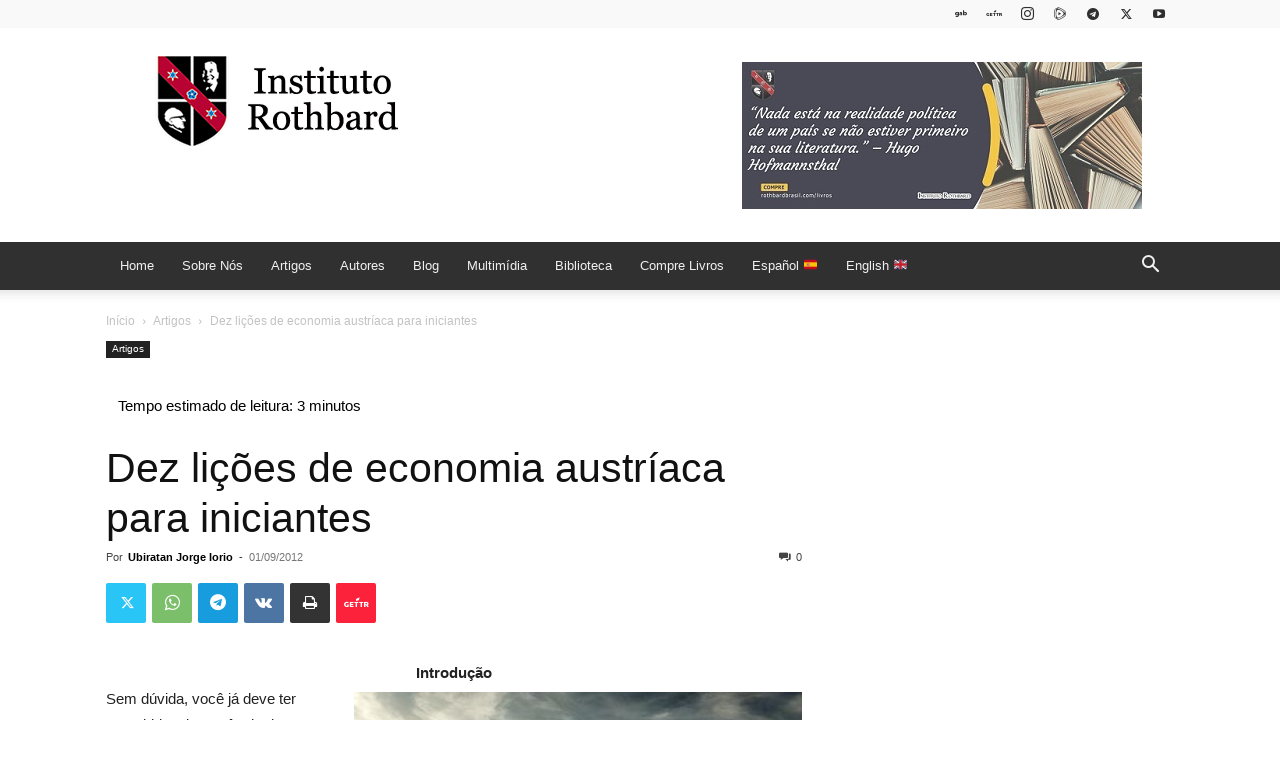

--- FILE ---
content_type: text/html; charset=UTF-8
request_url: https://rothbardbrasil.com/wp-admin/admin-ajax.php?td_theme_name=Newspaper&v=12.7.3
body_size: -466
content:
{"14840":242}